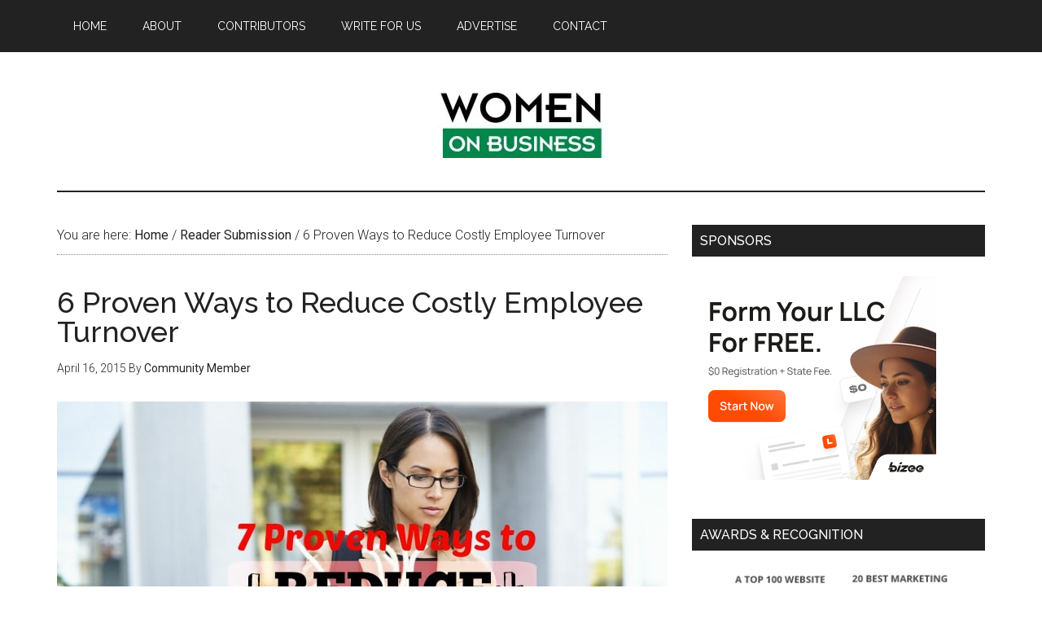

--- FILE ---
content_type: text/html; charset=UTF-8
request_url: https://www.womenonbusiness.com/6-proven-ways-to-reduce-costly-employee-turnover/
body_size: 17326
content:
<!DOCTYPE html>
<html lang="en-US" prefix="og: https://ogp.me/ns#">
<head >
<meta charset="UTF-8" />
<meta name="viewport" content="width=device-width, initial-scale=1" />

<!-- Search Engine Optimization by Rank Math - https://rankmath.com/ -->
<title>6 Proven Ways to Reduce Costly Employee Turnover</title>
<meta name="description" content="Follow these 6 tips to save money by reducing employee turnover."/>
<meta name="robots" content="follow, index, max-snippet:-1, max-video-preview:-1, max-image-preview:large"/>
<link rel="canonical" href="https://www.womenonbusiness.com/6-proven-ways-to-reduce-costly-employee-turnover/" />
<meta property="og:locale" content="en_US" />
<meta property="og:type" content="article" />
<meta property="og:title" content="6 Proven Ways to Reduce Costly Employee Turnover" />
<meta property="og:description" content="Follow these 6 tips to save money by reducing employee turnover." />
<meta property="og:url" content="https://www.womenonbusiness.com/6-proven-ways-to-reduce-costly-employee-turnover/" />
<meta property="og:site_name" content="Women On Business" />
<meta property="article:publisher" content="http://www.facebook.com/womenonbusiness" />
<meta property="article:tag" content="employee retention" />
<meta property="article:tag" content="employee turnover" />
<meta property="article:tag" content="hiring" />
<meta property="article:tag" content="recruiting" />
<meta property="article:section" content="Reader Submission" />
<meta property="og:image" content="https://www.womenonbusiness.com/wp-content/uploads/2015/04/woman-box-fired-leaving-office-layoff-quit-pm.jpg" />
<meta property="og:image:secure_url" content="https://www.womenonbusiness.com/wp-content/uploads/2015/04/woman-box-fired-leaving-office-layoff-quit-pm.jpg" />
<meta property="og:image:width" content="750" />
<meta property="og:image:height" content="500" />
<meta property="og:image:alt" content="woman box fired leaving office layoff quit" />
<meta property="og:image:type" content="image/jpeg" />
<meta property="article:published_time" content="2015-04-16T10:49:23-04:00" />
<meta name="twitter:card" content="summary_large_image" />
<meta name="twitter:title" content="6 Proven Ways to Reduce Costly Employee Turnover" />
<meta name="twitter:description" content="Follow these 6 tips to save money by reducing employee turnover." />
<meta name="twitter:site" content="@womenonbusiness" />
<meta name="twitter:creator" content="@womenonbusiness" />
<meta name="twitter:image" content="https://www.womenonbusiness.com/wp-content/uploads/2015/04/woman-box-fired-leaving-office-layoff-quit-pm.jpg" />
<meta name="twitter:label1" content="Written by" />
<meta name="twitter:data1" content="Community Member" />
<meta name="twitter:label2" content="Time to read" />
<meta name="twitter:data2" content="5 minutes" />
<script type="application/ld+json" class="rank-math-schema">{"@context":"https://schema.org","@graph":[{"@type":["NewsMediaOrganization","Organization"],"@id":"https://www.womenonbusiness.com/#organization","name":"WomenOnBusiness.com","url":"https://www.womenonbusiness.com","sameAs":["http://www.facebook.com/womenonbusiness","https://twitter.com/womenonbusiness","http://www.pinterest.com/womenonbusiness/","http://www.youtube.com/womenonbusiness","https://www.instagram.com/womenonbusiness/"]},{"@type":"WebSite","@id":"https://www.womenonbusiness.com/#website","url":"https://www.womenonbusiness.com","name":"Women On Business","alternateName":"WomenOnBusiness.com","publisher":{"@id":"https://www.womenonbusiness.com/#organization"},"inLanguage":"en-US"},{"@type":"ImageObject","@id":"https://www.womenonbusiness.com/wp-content/uploads/2015/04/woman-box-fired-leaving-office-layoff-quit-pm.jpg","url":"https://www.womenonbusiness.com/wp-content/uploads/2015/04/woman-box-fired-leaving-office-layoff-quit-pm.jpg","width":"750","height":"500","caption":"woman box fired leaving office layoff quit","inLanguage":"en-US"},{"@type":"WebPage","@id":"https://www.womenonbusiness.com/6-proven-ways-to-reduce-costly-employee-turnover/#webpage","url":"https://www.womenonbusiness.com/6-proven-ways-to-reduce-costly-employee-turnover/","name":"6 Proven Ways to Reduce Costly Employee Turnover","datePublished":"2015-04-16T10:49:23-04:00","dateModified":"2015-04-16T10:49:23-04:00","isPartOf":{"@id":"https://www.womenonbusiness.com/#website"},"primaryImageOfPage":{"@id":"https://www.womenonbusiness.com/wp-content/uploads/2015/04/woman-box-fired-leaving-office-layoff-quit-pm.jpg"},"inLanguage":"en-US"},{"@type":"Person","@id":"https://www.womenonbusiness.com/author/guest/","name":"Community Member","url":"https://www.womenonbusiness.com/author/guest/","image":{"@type":"ImageObject","@id":"https://secure.gravatar.com/avatar/8adc894981f003d23e30bb9332f2b22c2169117e08eb5c60d40e8f435732f04a?s=96&amp;d=blank&amp;r=g","url":"https://secure.gravatar.com/avatar/8adc894981f003d23e30bb9332f2b22c2169117e08eb5c60d40e8f435732f04a?s=96&amp;d=blank&amp;r=g","caption":"Community Member","inLanguage":"en-US"},"worksFor":{"@id":"https://www.womenonbusiness.com/#organization"}},{"@type":"BlogPosting","headline":"6 Proven Ways to Reduce Costly Employee Turnover","keywords":"employee turnover","datePublished":"2015-04-16T10:49:23-04:00","dateModified":"2015-04-16T10:49:23-04:00","author":{"@id":"https://www.womenonbusiness.com/author/guest/","name":"Community Member"},"publisher":{"@id":"https://www.womenonbusiness.com/#organization"},"description":"Follow these 6 tips to save money by reducing employee turnover.","name":"6 Proven Ways to Reduce Costly Employee Turnover","@id":"https://www.womenonbusiness.com/6-proven-ways-to-reduce-costly-employee-turnover/#richSnippet","isPartOf":{"@id":"https://www.womenonbusiness.com/6-proven-ways-to-reduce-costly-employee-turnover/#webpage"},"image":{"@id":"https://www.womenonbusiness.com/wp-content/uploads/2015/04/woman-box-fired-leaving-office-layoff-quit-pm.jpg"},"inLanguage":"en-US","mainEntityOfPage":{"@id":"https://www.womenonbusiness.com/6-proven-ways-to-reduce-costly-employee-turnover/#webpage"}}]}</script>
<!-- /Rank Math WordPress SEO plugin -->

<link rel='dns-prefetch' href='//www.googletagmanager.com' />
<link rel='dns-prefetch' href='//fonts.googleapis.com' />
<link rel="alternate" type="application/rss+xml" title="Women on Business &raquo; Feed" href="http://feeds.feedblitz.com/WomenonBusiness" />
<link rel="alternate" type="application/rss+xml" title="Women on Business &raquo; Comments Feed" href="https://www.womenonbusiness.com/comments/feed/" />
<link rel="alternate" title="oEmbed (JSON)" type="application/json+oembed" href="https://www.womenonbusiness.com/wp-json/oembed/1.0/embed?url=https%3A%2F%2Fwww.womenonbusiness.com%2F6-proven-ways-to-reduce-costly-employee-turnover%2F" />
<link rel="alternate" title="oEmbed (XML)" type="text/xml+oembed" href="https://www.womenonbusiness.com/wp-json/oembed/1.0/embed?url=https%3A%2F%2Fwww.womenonbusiness.com%2F6-proven-ways-to-reduce-costly-employee-turnover%2F&#038;format=xml" />
<style id='wp-img-auto-sizes-contain-inline-css' type='text/css'>
img:is([sizes=auto i],[sizes^="auto," i]){contain-intrinsic-size:3000px 1500px}
/*# sourceURL=wp-img-auto-sizes-contain-inline-css */
</style>
<link rel='stylesheet' id='magazine-pro-theme-css' href='https://www.womenonbusiness.com/wp-content/themes/magazine-pro/style.css?ver=3.1' type='text/css' media='all' />
<style id='wp-emoji-styles-inline-css' type='text/css'>

	img.wp-smiley, img.emoji {
		display: inline !important;
		border: none !important;
		box-shadow: none !important;
		height: 1em !important;
		width: 1em !important;
		margin: 0 0.07em !important;
		vertical-align: -0.1em !important;
		background: none !important;
		padding: 0 !important;
	}
/*# sourceURL=wp-emoji-styles-inline-css */
</style>
<style id='wp-block-library-inline-css' type='text/css'>
:root{--wp-block-synced-color:#7a00df;--wp-block-synced-color--rgb:122,0,223;--wp-bound-block-color:var(--wp-block-synced-color);--wp-editor-canvas-background:#ddd;--wp-admin-theme-color:#007cba;--wp-admin-theme-color--rgb:0,124,186;--wp-admin-theme-color-darker-10:#006ba1;--wp-admin-theme-color-darker-10--rgb:0,107,160.5;--wp-admin-theme-color-darker-20:#005a87;--wp-admin-theme-color-darker-20--rgb:0,90,135;--wp-admin-border-width-focus:2px}@media (min-resolution:192dpi){:root{--wp-admin-border-width-focus:1.5px}}.wp-element-button{cursor:pointer}:root .has-very-light-gray-background-color{background-color:#eee}:root .has-very-dark-gray-background-color{background-color:#313131}:root .has-very-light-gray-color{color:#eee}:root .has-very-dark-gray-color{color:#313131}:root .has-vivid-green-cyan-to-vivid-cyan-blue-gradient-background{background:linear-gradient(135deg,#00d084,#0693e3)}:root .has-purple-crush-gradient-background{background:linear-gradient(135deg,#34e2e4,#4721fb 50%,#ab1dfe)}:root .has-hazy-dawn-gradient-background{background:linear-gradient(135deg,#faaca8,#dad0ec)}:root .has-subdued-olive-gradient-background{background:linear-gradient(135deg,#fafae1,#67a671)}:root .has-atomic-cream-gradient-background{background:linear-gradient(135deg,#fdd79a,#004a59)}:root .has-nightshade-gradient-background{background:linear-gradient(135deg,#330968,#31cdcf)}:root .has-midnight-gradient-background{background:linear-gradient(135deg,#020381,#2874fc)}:root{--wp--preset--font-size--normal:16px;--wp--preset--font-size--huge:42px}.has-regular-font-size{font-size:1em}.has-larger-font-size{font-size:2.625em}.has-normal-font-size{font-size:var(--wp--preset--font-size--normal)}.has-huge-font-size{font-size:var(--wp--preset--font-size--huge)}.has-text-align-center{text-align:center}.has-text-align-left{text-align:left}.has-text-align-right{text-align:right}.has-fit-text{white-space:nowrap!important}#end-resizable-editor-section{display:none}.aligncenter{clear:both}.items-justified-left{justify-content:flex-start}.items-justified-center{justify-content:center}.items-justified-right{justify-content:flex-end}.items-justified-space-between{justify-content:space-between}.screen-reader-text{border:0;clip-path:inset(50%);height:1px;margin:-1px;overflow:hidden;padding:0;position:absolute;width:1px;word-wrap:normal!important}.screen-reader-text:focus{background-color:#ddd;clip-path:none;color:#444;display:block;font-size:1em;height:auto;left:5px;line-height:normal;padding:15px 23px 14px;text-decoration:none;top:5px;width:auto;z-index:100000}html :where(.has-border-color){border-style:solid}html :where([style*=border-top-color]){border-top-style:solid}html :where([style*=border-right-color]){border-right-style:solid}html :where([style*=border-bottom-color]){border-bottom-style:solid}html :where([style*=border-left-color]){border-left-style:solid}html :where([style*=border-width]){border-style:solid}html :where([style*=border-top-width]){border-top-style:solid}html :where([style*=border-right-width]){border-right-style:solid}html :where([style*=border-bottom-width]){border-bottom-style:solid}html :where([style*=border-left-width]){border-left-style:solid}html :where(img[class*=wp-image-]){height:auto;max-width:100%}:where(figure){margin:0 0 1em}html :where(.is-position-sticky){--wp-admin--admin-bar--position-offset:var(--wp-admin--admin-bar--height,0px)}@media screen and (max-width:600px){html :where(.is-position-sticky){--wp-admin--admin-bar--position-offset:0px}}

/*# sourceURL=wp-block-library-inline-css */
</style><style id='global-styles-inline-css' type='text/css'>
:root{--wp--preset--aspect-ratio--square: 1;--wp--preset--aspect-ratio--4-3: 4/3;--wp--preset--aspect-ratio--3-4: 3/4;--wp--preset--aspect-ratio--3-2: 3/2;--wp--preset--aspect-ratio--2-3: 2/3;--wp--preset--aspect-ratio--16-9: 16/9;--wp--preset--aspect-ratio--9-16: 9/16;--wp--preset--color--black: #000000;--wp--preset--color--cyan-bluish-gray: #abb8c3;--wp--preset--color--white: #ffffff;--wp--preset--color--pale-pink: #f78da7;--wp--preset--color--vivid-red: #cf2e2e;--wp--preset--color--luminous-vivid-orange: #ff6900;--wp--preset--color--luminous-vivid-amber: #fcb900;--wp--preset--color--light-green-cyan: #7bdcb5;--wp--preset--color--vivid-green-cyan: #00d084;--wp--preset--color--pale-cyan-blue: #8ed1fc;--wp--preset--color--vivid-cyan-blue: #0693e3;--wp--preset--color--vivid-purple: #9b51e0;--wp--preset--gradient--vivid-cyan-blue-to-vivid-purple: linear-gradient(135deg,rgb(6,147,227) 0%,rgb(155,81,224) 100%);--wp--preset--gradient--light-green-cyan-to-vivid-green-cyan: linear-gradient(135deg,rgb(122,220,180) 0%,rgb(0,208,130) 100%);--wp--preset--gradient--luminous-vivid-amber-to-luminous-vivid-orange: linear-gradient(135deg,rgb(252,185,0) 0%,rgb(255,105,0) 100%);--wp--preset--gradient--luminous-vivid-orange-to-vivid-red: linear-gradient(135deg,rgb(255,105,0) 0%,rgb(207,46,46) 100%);--wp--preset--gradient--very-light-gray-to-cyan-bluish-gray: linear-gradient(135deg,rgb(238,238,238) 0%,rgb(169,184,195) 100%);--wp--preset--gradient--cool-to-warm-spectrum: linear-gradient(135deg,rgb(74,234,220) 0%,rgb(151,120,209) 20%,rgb(207,42,186) 40%,rgb(238,44,130) 60%,rgb(251,105,98) 80%,rgb(254,248,76) 100%);--wp--preset--gradient--blush-light-purple: linear-gradient(135deg,rgb(255,206,236) 0%,rgb(152,150,240) 100%);--wp--preset--gradient--blush-bordeaux: linear-gradient(135deg,rgb(254,205,165) 0%,rgb(254,45,45) 50%,rgb(107,0,62) 100%);--wp--preset--gradient--luminous-dusk: linear-gradient(135deg,rgb(255,203,112) 0%,rgb(199,81,192) 50%,rgb(65,88,208) 100%);--wp--preset--gradient--pale-ocean: linear-gradient(135deg,rgb(255,245,203) 0%,rgb(182,227,212) 50%,rgb(51,167,181) 100%);--wp--preset--gradient--electric-grass: linear-gradient(135deg,rgb(202,248,128) 0%,rgb(113,206,126) 100%);--wp--preset--gradient--midnight: linear-gradient(135deg,rgb(2,3,129) 0%,rgb(40,116,252) 100%);--wp--preset--font-size--small: 13px;--wp--preset--font-size--medium: 20px;--wp--preset--font-size--large: 36px;--wp--preset--font-size--x-large: 42px;--wp--preset--spacing--20: 0.44rem;--wp--preset--spacing--30: 0.67rem;--wp--preset--spacing--40: 1rem;--wp--preset--spacing--50: 1.5rem;--wp--preset--spacing--60: 2.25rem;--wp--preset--spacing--70: 3.38rem;--wp--preset--spacing--80: 5.06rem;--wp--preset--shadow--natural: 6px 6px 9px rgba(0, 0, 0, 0.2);--wp--preset--shadow--deep: 12px 12px 50px rgba(0, 0, 0, 0.4);--wp--preset--shadow--sharp: 6px 6px 0px rgba(0, 0, 0, 0.2);--wp--preset--shadow--outlined: 6px 6px 0px -3px rgb(255, 255, 255), 6px 6px rgb(0, 0, 0);--wp--preset--shadow--crisp: 6px 6px 0px rgb(0, 0, 0);}:where(.is-layout-flex){gap: 0.5em;}:where(.is-layout-grid){gap: 0.5em;}body .is-layout-flex{display: flex;}.is-layout-flex{flex-wrap: wrap;align-items: center;}.is-layout-flex > :is(*, div){margin: 0;}body .is-layout-grid{display: grid;}.is-layout-grid > :is(*, div){margin: 0;}:where(.wp-block-columns.is-layout-flex){gap: 2em;}:where(.wp-block-columns.is-layout-grid){gap: 2em;}:where(.wp-block-post-template.is-layout-flex){gap: 1.25em;}:where(.wp-block-post-template.is-layout-grid){gap: 1.25em;}.has-black-color{color: var(--wp--preset--color--black) !important;}.has-cyan-bluish-gray-color{color: var(--wp--preset--color--cyan-bluish-gray) !important;}.has-white-color{color: var(--wp--preset--color--white) !important;}.has-pale-pink-color{color: var(--wp--preset--color--pale-pink) !important;}.has-vivid-red-color{color: var(--wp--preset--color--vivid-red) !important;}.has-luminous-vivid-orange-color{color: var(--wp--preset--color--luminous-vivid-orange) !important;}.has-luminous-vivid-amber-color{color: var(--wp--preset--color--luminous-vivid-amber) !important;}.has-light-green-cyan-color{color: var(--wp--preset--color--light-green-cyan) !important;}.has-vivid-green-cyan-color{color: var(--wp--preset--color--vivid-green-cyan) !important;}.has-pale-cyan-blue-color{color: var(--wp--preset--color--pale-cyan-blue) !important;}.has-vivid-cyan-blue-color{color: var(--wp--preset--color--vivid-cyan-blue) !important;}.has-vivid-purple-color{color: var(--wp--preset--color--vivid-purple) !important;}.has-black-background-color{background-color: var(--wp--preset--color--black) !important;}.has-cyan-bluish-gray-background-color{background-color: var(--wp--preset--color--cyan-bluish-gray) !important;}.has-white-background-color{background-color: var(--wp--preset--color--white) !important;}.has-pale-pink-background-color{background-color: var(--wp--preset--color--pale-pink) !important;}.has-vivid-red-background-color{background-color: var(--wp--preset--color--vivid-red) !important;}.has-luminous-vivid-orange-background-color{background-color: var(--wp--preset--color--luminous-vivid-orange) !important;}.has-luminous-vivid-amber-background-color{background-color: var(--wp--preset--color--luminous-vivid-amber) !important;}.has-light-green-cyan-background-color{background-color: var(--wp--preset--color--light-green-cyan) !important;}.has-vivid-green-cyan-background-color{background-color: var(--wp--preset--color--vivid-green-cyan) !important;}.has-pale-cyan-blue-background-color{background-color: var(--wp--preset--color--pale-cyan-blue) !important;}.has-vivid-cyan-blue-background-color{background-color: var(--wp--preset--color--vivid-cyan-blue) !important;}.has-vivid-purple-background-color{background-color: var(--wp--preset--color--vivid-purple) !important;}.has-black-border-color{border-color: var(--wp--preset--color--black) !important;}.has-cyan-bluish-gray-border-color{border-color: var(--wp--preset--color--cyan-bluish-gray) !important;}.has-white-border-color{border-color: var(--wp--preset--color--white) !important;}.has-pale-pink-border-color{border-color: var(--wp--preset--color--pale-pink) !important;}.has-vivid-red-border-color{border-color: var(--wp--preset--color--vivid-red) !important;}.has-luminous-vivid-orange-border-color{border-color: var(--wp--preset--color--luminous-vivid-orange) !important;}.has-luminous-vivid-amber-border-color{border-color: var(--wp--preset--color--luminous-vivid-amber) !important;}.has-light-green-cyan-border-color{border-color: var(--wp--preset--color--light-green-cyan) !important;}.has-vivid-green-cyan-border-color{border-color: var(--wp--preset--color--vivid-green-cyan) !important;}.has-pale-cyan-blue-border-color{border-color: var(--wp--preset--color--pale-cyan-blue) !important;}.has-vivid-cyan-blue-border-color{border-color: var(--wp--preset--color--vivid-cyan-blue) !important;}.has-vivid-purple-border-color{border-color: var(--wp--preset--color--vivid-purple) !important;}.has-vivid-cyan-blue-to-vivid-purple-gradient-background{background: var(--wp--preset--gradient--vivid-cyan-blue-to-vivid-purple) !important;}.has-light-green-cyan-to-vivid-green-cyan-gradient-background{background: var(--wp--preset--gradient--light-green-cyan-to-vivid-green-cyan) !important;}.has-luminous-vivid-amber-to-luminous-vivid-orange-gradient-background{background: var(--wp--preset--gradient--luminous-vivid-amber-to-luminous-vivid-orange) !important;}.has-luminous-vivid-orange-to-vivid-red-gradient-background{background: var(--wp--preset--gradient--luminous-vivid-orange-to-vivid-red) !important;}.has-very-light-gray-to-cyan-bluish-gray-gradient-background{background: var(--wp--preset--gradient--very-light-gray-to-cyan-bluish-gray) !important;}.has-cool-to-warm-spectrum-gradient-background{background: var(--wp--preset--gradient--cool-to-warm-spectrum) !important;}.has-blush-light-purple-gradient-background{background: var(--wp--preset--gradient--blush-light-purple) !important;}.has-blush-bordeaux-gradient-background{background: var(--wp--preset--gradient--blush-bordeaux) !important;}.has-luminous-dusk-gradient-background{background: var(--wp--preset--gradient--luminous-dusk) !important;}.has-pale-ocean-gradient-background{background: var(--wp--preset--gradient--pale-ocean) !important;}.has-electric-grass-gradient-background{background: var(--wp--preset--gradient--electric-grass) !important;}.has-midnight-gradient-background{background: var(--wp--preset--gradient--midnight) !important;}.has-small-font-size{font-size: var(--wp--preset--font-size--small) !important;}.has-medium-font-size{font-size: var(--wp--preset--font-size--medium) !important;}.has-large-font-size{font-size: var(--wp--preset--font-size--large) !important;}.has-x-large-font-size{font-size: var(--wp--preset--font-size--x-large) !important;}
/*# sourceURL=global-styles-inline-css */
</style>

<style id='classic-theme-styles-inline-css' type='text/css'>
/*! This file is auto-generated */
.wp-block-button__link{color:#fff;background-color:#32373c;border-radius:9999px;box-shadow:none;text-decoration:none;padding:calc(.667em + 2px) calc(1.333em + 2px);font-size:1.125em}.wp-block-file__button{background:#32373c;color:#fff;text-decoration:none}
/*# sourceURL=/wp-includes/css/classic-themes.min.css */
</style>
<link rel='stylesheet' id='mailerlite_forms.css-css' href='https://www.womenonbusiness.com/wp-content/plugins/official-mailerlite-sign-up-forms/assets/css/mailerlite_forms.css?ver=1.7.18' type='text/css' media='all' />
<link rel='stylesheet' id='dashicons-css' href='https://www.womenonbusiness.com/wp-includes/css/dashicons.min.css?ver=6.9' type='text/css' media='all' />
<link rel='stylesheet' id='google-fonts-css' href='//fonts.googleapis.com/css?family=Roboto%3A300%2C400%7CRaleway%3A400%2C500%2C900&#038;ver=3.1' type='text/css' media='all' />
<link rel='stylesheet' id='simple-social-icons-font-css' href='https://www.womenonbusiness.com/wp-content/plugins/simple-social-icons/css/style.css?ver=4.0.0' type='text/css' media='all' />
<link rel='stylesheet' id='wp-author-bio-css' href='https://www.womenonbusiness.com/wp-content/plugins/wp-about-author/wp-about-author.css?ver=1.6' type='text/css' media='all' />
<script type="text/javascript" src="https://www.womenonbusiness.com/wp-includes/js/jquery/jquery.min.js?ver=3.7.1" id="jquery-core-js"></script>
<script type="text/javascript" src="https://www.womenonbusiness.com/wp-includes/js/jquery/jquery-migrate.min.js?ver=3.4.1" id="jquery-migrate-js"></script>
<script type="text/javascript" src="https://www.womenonbusiness.com/wp-content/themes/magazine-pro/js/entry-date.js?ver=1.0.0" id="magazine-entry-date-js"></script>
<script type="text/javascript" src="https://www.womenonbusiness.com/wp-content/themes/magazine-pro/js/responsive-menu.js?ver=1.0.0" id="magazine-responsive-menu-js"></script>

<!-- Google tag (gtag.js) snippet added by Site Kit -->
<!-- Google Analytics snippet added by Site Kit -->
<script type="text/javascript" src="https://www.googletagmanager.com/gtag/js?id=G-ZE7JJ4NZVD" id="google_gtagjs-js" async></script>
<script type="text/javascript" id="google_gtagjs-js-after">
/* <![CDATA[ */
window.dataLayer = window.dataLayer || [];function gtag(){dataLayer.push(arguments);}
gtag("set","linker",{"domains":["www.womenonbusiness.com"]});
gtag("js", new Date());
gtag("set", "developer_id.dZTNiMT", true);
gtag("config", "G-ZE7JJ4NZVD");
//# sourceURL=google_gtagjs-js-after
/* ]]> */
</script>
<link rel="https://api.w.org/" href="https://www.womenonbusiness.com/wp-json/" /><link rel="alternate" title="JSON" type="application/json" href="https://www.womenonbusiness.com/wp-json/wp/v2/posts/53845" /><link rel="EditURI" type="application/rsd+xml" title="RSD" href="https://www.womenonbusiness.com/xmlrpc.php?rsd" />
<link rel='shortlink' href='https://www.womenonbusiness.com/?p=53845' />
<meta name="generator" content="Site Kit by Google 1.170.0" />        <!-- MailerLite Universal -->
        <script>
            (function(w,d,e,u,f,l,n){w[f]=w[f]||function(){(w[f].q=w[f].q||[])
                .push(arguments);},l=d.createElement(e),l.async=1,l.src=u,
                n=d.getElementsByTagName(e)[0],n.parentNode.insertBefore(l,n);})
            (window,document,'script','https://assets.mailerlite.com/js/universal.js','ml');
            ml('account', '1353534');
            ml('enablePopups', true);
        </script>
        <!-- End MailerLite Universal -->
        <style>:root { --wp-about-author-accent: #009543; }</style><script>
  (function(i,s,o,g,r,a,m){i['GoogleAnalyticsObject']=r;i[r]=i[r]||function(){
  (i[r].q=i[r].q||[]).push(arguments)},i[r].l=1*new Date();a=s.createElement(o),
  m=s.getElementsByTagName(o)[0];a.async=1;a.src=g;m.parentNode.insertBefore(a,m)
  })(window,document,'script','//www.google-analytics.com/analytics.js','ga');

  ga('create', 'UA-1745783-7', 'auto');
  ga('send', 'pageview');

</script>

<meta name="google-site-verification" content="0b7VpQqz-F8E82qqZTmM8L7yDwdWamG-Mr8TT9c_N7M" />

<meta name="verification" content="16dd21c892d22ca67a8a40b76e2b83c5" />

<meta name="verification" content="d318ecf7545858bb534aa11a6e262f93" /><style type="text/css">.site-title a { background: url(https://www.womenonbusiness.com/wp-content/uploads/2014/09/logohires2color-90pxHx380pxW.jpg) no-repeat !important; }</style>

<!-- Google AdSense meta tags added by Site Kit -->
<meta name="google-adsense-platform-account" content="ca-host-pub-2644536267352236">
<meta name="google-adsense-platform-domain" content="sitekit.withgoogle.com">
<!-- End Google AdSense meta tags added by Site Kit -->
<style type="text/css">
.avatar {vertical-align:middle; margin-right:5px;}
.credit {font-size: 50%;}
</style>
		<link rel="icon" href="https://www.womenonbusiness.com/wp-content/uploads/2017/02/cropped-womenonbusiness_Favicon32px-32x32.png" sizes="32x32" />
<link rel="icon" href="https://www.womenonbusiness.com/wp-content/uploads/2017/02/cropped-womenonbusiness_Favicon32px-192x192.png" sizes="192x192" />
<link rel="apple-touch-icon" href="https://www.womenonbusiness.com/wp-content/uploads/2017/02/cropped-womenonbusiness_Favicon32px-180x180.png" />
<meta name="msapplication-TileImage" content="https://www.womenonbusiness.com/wp-content/uploads/2017/02/cropped-womenonbusiness_Favicon32px-270x270.png" />
</head>
<body class="wp-singular post-template-default single single-post postid-53845 single-format-standard wp-theme-genesis wp-child-theme-magazine-pro custom-header header-image header-full-width content-sidebar genesis-breadcrumbs-visible genesis-footer-widgets-visible magazine-pro-green primary-nav" itemscope itemtype="https://schema.org/WebPage"><div class="site-container"><nav class="nav-primary" aria-label="Main" itemscope itemtype="https://schema.org/SiteNavigationElement"><div class="wrap"><ul id="menu-primary-nav" class="menu genesis-nav-menu menu-primary"><li id="menu-item-53141" class="menu-item menu-item-type-custom menu-item-object-custom menu-item-home menu-item-53141"><a href="http://www.womenonbusiness.com/" itemprop="url"><span itemprop="name">Home</span></a></li>
<li id="menu-item-53142" class="menu-item menu-item-type-post_type menu-item-object-page menu-item-53142"><a href="https://www.womenonbusiness.com/about/" itemprop="url"><span itemprop="name">About</span></a></li>
<li id="menu-item-53143" class="menu-item menu-item-type-post_type menu-item-object-page menu-item-53143"><a href="https://www.womenonbusiness.com/about/contributing-writers/" itemprop="url"><span itemprop="name">Contributors</span></a></li>
<li id="menu-item-53187" class="menu-item menu-item-type-post_type menu-item-object-page menu-item-53187"><a href="https://www.womenonbusiness.com/write-for-women-on-business/" itemprop="url"><span itemprop="name">Write for Us</span></a></li>
<li id="menu-item-53145" class="menu-item menu-item-type-post_type menu-item-object-page menu-item-53145"><a href="https://www.womenonbusiness.com/contact/advertise/" itemprop="url"><span itemprop="name">Advertise</span></a></li>
<li id="menu-item-53144" class="menu-item menu-item-type-post_type menu-item-object-page menu-item-53144"><a href="https://www.womenonbusiness.com/contact/" itemprop="url"><span itemprop="name">Contact</span></a></li>
</ul></div></nav><header class="site-header" itemscope itemtype="https://schema.org/WPHeader"><div class="wrap"><div class="title-area"><p class="site-title" itemprop="headline"><a href="https://www.womenonbusiness.com/">Women on Business</a></p><p class="site-description" itemprop="description">Business Women Expertise, Tips, Advice and More to Build Winning Careers and Brands</p></div></div></header><div class="site-inner"><div class="content-sidebar-wrap"><main class="content"><div class="breadcrumb" itemscope itemtype="https://schema.org/BreadcrumbList">You are here: <span class="breadcrumb-link-wrap" itemprop="itemListElement" itemscope itemtype="https://schema.org/ListItem"><a class="breadcrumb-link" href="https://www.womenonbusiness.com/" itemprop="item"><span class="breadcrumb-link-text-wrap" itemprop="name">Home</span></a><meta itemprop="position" content="1"></span> <span aria-label="breadcrumb separator">/</span> <span class="breadcrumb-link-wrap" itemprop="itemListElement" itemscope itemtype="https://schema.org/ListItem"><a class="breadcrumb-link" href="https://www.womenonbusiness.com/reader-submission/" itemprop="item"><span class="breadcrumb-link-text-wrap" itemprop="name">Reader Submission</span></a><meta itemprop="position" content="2"></span> <span aria-label="breadcrumb separator">/</span> 6 Proven Ways to Reduce Costly Employee Turnover</div><article class="post-53845 post type-post status-publish format-standard has-post-thumbnail category-reader-submission tag-employee-retention tag-employee-turnover tag-hiring tag-recruiting entry" aria-label="6 Proven Ways to Reduce Costly Employee Turnover" itemscope itemtype="https://schema.org/CreativeWork"><header class="entry-header"><h1 class="entry-title" itemprop="headline">6 Proven Ways to Reduce Costly Employee Turnover</h1>
<p class="entry-meta"><time class="entry-time" itemprop="datePublished" datetime="2015-04-16T10:49:23-04:00">April 16, 2015</time> By <span class="entry-author" itemprop="author" itemscope itemtype="https://schema.org/Person"><a href="https://www.womenonbusiness.com/author/guest/" class="entry-author-link" rel="author" itemprop="url"><span class="entry-author-name" itemprop="name">Community Member</span></a></span>  </p></header><div class="entry-content" itemprop="text"><p><img decoding="async" class="alignnone size-full wp-image-53867" src="https://www.womenonbusiness.com/wp-content/uploads/2015/04/woman-box-fired-leaving-office-layoff-quit-pm.jpg" alt="woman box fired leaving office layoff quit" width="750" height="500" srcset="https://www.womenonbusiness.com/wp-content/uploads/2015/04/woman-box-fired-leaving-office-layoff-quit-pm.jpg 750w, https://www.womenonbusiness.com/wp-content/uploads/2015/04/woman-box-fired-leaving-office-layoff-quit-pm-300x200.jpg 300w" sizes="(max-width: 750px) 100vw, 750px" /></p>
<p>Brands targeting the teen market have a business model to produce and price goods inexpensively, anticipating the mentality of “disposability” that exists within their target audience. Sadly, many businesses work from that same mentality in their approach in hiring employees. And, unlike a pair of shorts from Forever 21, replacing employees is very costly.</p>
<p>Billions of dollars are spent every year in the recruitment and replacement of employees. Individually, it costs between $4,000 and $14,000 to replace an hourly employee, and upwards of $40,000 to replace a manager. Tangible and intangible costs include the failed employee’s salary and benefits; advertising, recruiting and interviewing expenses; wasted management time dealing with the failing employee; cost of time required for other employees to handle failed employee’s mistakes; and more.</p>
<p>[Tweet &#8220;It costs up to $14k to replace an employee &amp; $40k to replace a manager&#8221;]</p>
<p>While some leaders have an employee turnover mentality, thinking that’s just the way business goes, others realize that human capital is the ROI that keeps increasing over time, if hiring is done right to begin with.</p>
<p>Here are the ways to reduce employee turnover by doing it right:</p>
<h2>1. Clearly identify the role.</h2>
<p>Before you simply “get a butt in a seat,” take the time to clearly identify the role. Has it changed since you last wrote the job description? Get the right people in the room and together identify the 3-5 key accountabilities of the job. What must this position do to help progress in your organization? This is a critical step that will only take about an hour to execute.</p>
<h2>2. Determine what superior performance looks like.</h2>
<p>Using only the key accountabilities you’ve established, and not your personal bias about how the previous candidate did the job, ask the group you’ve assembled the following questions:</p>
<p><strong>What kind of internal motivation would generate excellence in the job?</strong></p>
<ul>
<li>Is it a job for life-long learners?</li>
<li>For revenue generators?</li>
<li>For big hearts?</li>
</ul>
<p><strong>What core competencies would make the job easy?</strong></p>
<ul>
<li>Does the candidate need to exercise flexibility every day?</li>
<li>Personal accountability?</li>
<li>Resiliency?</li>
</ul>
<p><strong>What behavioral style would excel at the job?</strong></p>
<ul>
<li>A person who is task oriented?</li>
<li>People oriented?</li>
<li>Gets quick results?</li>
<li>Makes thoughtful decisions?</li>
</ul>
<p><strong>What thinking patterns would the candidate need?</strong></p>
<ul>
<li>Intrinsic value of people?</li>
<li>Systems rule?</li>
<li>Pragmatic action?</li>
</ul>
<p>Spend another hour identifying what the perfect candidate would look like if he or she walked through the door.</p>
<h2>3. Train your interviewers.</h2>
<p>Jerry Rollins of Sage once asked a group of successful executives to raise their hands if they had received formal training in interviewing. Only about 20 percent raised their hands. If your hiring managers have a turnover mentality, or are hesitant to ask for help in how to hire, they are going to bring in whomever they like best, not necessarily the person who is the best for the job. Managers will bring in a mini-me or someone they think is most like a past employee who was great at the job.</p>
<p>High-turnover organizations spend significantly more resources to recruit and replace workers than smart organizations, which invest more in employee retention. There will be turnover regardless of what you do, and it will cost you to bring in a consultant to improve your interviewing process. However, you’re going to pay more in the long run when you choose poorly in the first place.</p>
<h2>4. Onboard with excellence.</h2>
<p>Have you ever had a job where, on day one, they toss you in a room to view videos, then sit you at a desk and say, “We want you to hit the ground running”?</p>
<p>Your reaction was probably: “Can you be a little more specific about the race I’m in? And who my teammates are? And exactly where I’m headed?”</p>
<p>Create a clear plan for the entire first month for this brave new person who has joined your team. Carefully review relevant elements such as key accountabilities, the job description, the performance review process, individual expectations, team expectations and the organizational vision. Have a mentoring and/or buddy system in place so the new hire feels welcome and included in the team right away. Carve out time for real conversations periodically on how things are going.</p>
<p>The more you invest in employees’ early success, the stickier they’ll be in engagement and retention with your company.</p>
<h2>5. Develop and measure performance.</h2>
<p>As cliché as it is, the idea of working “on your business rather than in your business” is really valuable advice. I’d take it to the next level and encourage you to support your employees by working with them on their roles rather than in their roles.</p>
<p>Companies that intentionally manage their cultures significantly outperform those that don’t. This means taking the time to check in and have authentic conversations about what’s going well and what’s a frustration for your employees. Provide a variety of ways for them to develop their soft skills, not just their hard skills. When they’re amazing at something, encourage them to mentor others. Review key accountabilities, successes and misses, at least quarterly.</p>
<h2>6. Assess don’t guess.</h2>
<p>Companies use accounting systems for their revenue and CRM systems for their customers, so it makes sense to use a talent management system for your employees. What gets measured gets accomplished. If you can measure what denotes superior performance in the position, you can hire the person who is best aligned with that specific role, in your company and in your culture.</p>
<p>[Tweet &#8220;What gets measured gets accomplished. Assess don&#8217;t guess.&#8221;]</p>
<p>The truth of the matter is, your company is going to pay on the back end for any poor hires on the front end. It doesn’t make sense not to take advantage of the tools that are available to improve your hiring and promoting processes. Formalizing your talent management system and consistently applying its steps will provide real, tangible profit to your bottom line.</p>
<h2>About the Author</h2>
<p>Mindy Bortness is the President and CEO of <a href="http://communicationworksinc.com/" rel="nofollow noopener">Communication Works</a>. She uses proven techniques and assessments to help her clients select, develop and retain top talent. Mindy is also a faculty member for The Complete Leader.</p>
<div class="wp-about-author-container wau-has-bg wp-about-author-container-top wp-about-author-layout-default" style="background-color:#f2f2f1;"><div class="wp-about-author-pic wp-about-author-pic-bg"><img alt='Community Member' src='https://secure.gravatar.com/avatar/8adc894981f003d23e30bb9332f2b22c2169117e08eb5c60d40e8f435732f04a?s=600&#038;d=blank&#038;r=g' srcset='https://secure.gravatar.com/avatar/8adc894981f003d23e30bb9332f2b22c2169117e08eb5c60d40e8f435732f04a?s=1200&#038;d=blank&#038;r=g 2x' class='avatar avatar-600 photo' height='600' width='600' /></div><div class="wp-about-author-text"><h3><a href="https://www.womenonbusiness.com/author/guest/" title="Community Member">Community Member</a></h3><p>Women on Business Community Member</p><p><a href="https://www.womenonbusiness.com/author/guest/" title="More posts by Community Member">More Posts</a> </p></div></div></div><footer class="entry-footer"><p class="entry-meta"><span class="entry-categories">Filed Under: <a href="https://www.womenonbusiness.com/reader-submission/" rel="category tag">Reader Submission</a></span> <span class="entry-tags">Tagged With: <a href="https://www.womenonbusiness.com/tag/employee-retention/" rel="tag">employee retention</a>, <a href="https://www.womenonbusiness.com/tag/employee-turnover/" rel="tag">employee turnover</a>, <a href="https://www.womenonbusiness.com/tag/hiring/" rel="tag">hiring</a>, <a href="https://www.womenonbusiness.com/tag/recruiting/" rel="tag">recruiting</a></span></p><div class="after-entry widget-area"><section id="text-451827269" class="widget widget_text"><div class="widget-wrap">			<div class="textwidget"><script src="//z-na.amazon-adsystem.com/widgets/onejs?MarketPlace=US&adInstanceId=49ab8867-e0cf-4681-8245-67296cd70925&storeId=hubp044-20"></script></div>
		</div></section>
</div></footer></article></main><aside class="sidebar sidebar-primary widget-area" role="complementary" aria-label="Primary Sidebar" itemscope itemtype="https://schema.org/WPSideBar"><section id="custom_html-5" class="widget_text widget widget_custom_html"><div class="widget_text widget-wrap"><h4 class="widget-title widgettitle">Sponsors</h4>
<div class="textwidget custom-html-widget">
<!-- START ADVERTISER: Bizee.com from awin.com -->

<a rel="sponsored" href="https://www.awin1.com/cread.php?s=4409092&v=88819&q=572581&r=2079267">
    <img src="https://www.awin1.com/cshow.php?s=4409092&v=88819&q=572581&r=2079267" border="0">
</a>

<!-- END ADVERTISER: Bizee.com from awin.com -->
</div></div></section>
<section id="text-451827276" class="widget widget_text"><div class="widget-wrap">			<div class="textwidget">                <div class="ml-embedded" data-form="JJ44bl"></div>
            
</div>
		</div></section>
<section id="text-451827253" class="widget widget_text"><div class="widget-wrap"><h4 class="widget-title widgettitle">Awards &#038; Recognition</h4>
			<div class="textwidget"><img style="margin-left: 40px;" src="https://www.womenonbusiness.com/wp-content/uploads/2014/09/wob-awards.png">


</img></a><img style="margin-left: 40px;" src="https://www.womenonbusiness.com/wp-content/uploads/2016/05/Best-Small-Business-Blog-2016-125px.png"></a><img style="margin-left: 20px;" src="http://www.womenonbusiness.com/wp-content/uploads/2017/05/Women-transparent.png" ></div>
		</div></section>
<section id="categories-363675282" class="widget widget_categories"><div class="widget-wrap"><h4 class="widget-title widgettitle">Categories</h4>

			<ul>
					<li class="cat-item cat-item-3565"><a href="https://www.womenonbusiness.com/board-of-directors-2/">Board of Directors</a>
</li>
	<li class="cat-item cat-item-3"><a href="https://www.womenonbusiness.com/books-for-businesswomen/">Books for Businesswomen</a>
</li>
	<li class="cat-item cat-item-99"><a href="https://www.womenonbusiness.com/business-development/">Business Development</a>
</li>
	<li class="cat-item cat-item-2659"><a href="https://www.womenonbusiness.com/business-travel-2/">Business Travel</a>
</li>
	<li class="cat-item cat-item-4"><a href="https://www.womenonbusiness.com/businesswomen-bloggers/">Businesswomen Bloggers</a>
</li>
	<li class="cat-item cat-item-5"><a href="https://www.womenonbusiness.com/businesswomen-interviews/">Businesswomen Interviews</a>
</li>
	<li class="cat-item cat-item-6"><a href="https://www.womenonbusiness.com/businesswomen-profiles/">Businesswomen Profiles</a>
</li>
	<li class="cat-item cat-item-7"><a href="https://www.womenonbusiness.com/career-development/">Career Development</a>
</li>
	<li class="cat-item cat-item-8"><a href="https://www.womenonbusiness.com/communications/">Communications</a>
</li>
	<li class="cat-item cat-item-9"><a href="https://www.womenonbusiness.com/contests/">Contests</a>
</li>
	<li class="cat-item cat-item-3864"><a href="https://www.womenonbusiness.com/corporate-social-responsibility-csr/">Corporate Social Responsibility (CSR)</a>
</li>
	<li class="cat-item cat-item-10"><a href="https://www.womenonbusiness.com/customer-service/">Customer Service</a>
</li>
	<li class="cat-item cat-item-874"><a href="https://www.womenonbusiness.com/decision-making/">Decision-making</a>
</li>
	<li class="cat-item cat-item-497"><a href="https://www.womenonbusiness.com/discounts-offers/">Discounts &amp; Offers</a>
</li>
	<li class="cat-item cat-item-3289"><a href="https://www.womenonbusiness.com/education-2/">Education</a>
</li>
	<li class="cat-item cat-item-11"><a href="https://www.womenonbusiness.com/equality/">Equality</a>
</li>
	<li class="cat-item cat-item-12"><a href="https://www.womenonbusiness.com/ethics/">Ethics</a>
</li>
	<li class="cat-item cat-item-13"><a href="https://www.womenonbusiness.com/female-entrepreneurs/">Female Entrepreneurs</a>
</li>
	<li class="cat-item cat-item-178"><a href="https://www.womenonbusiness.com/female-executives/">Female Executives</a>
</li>
	<li class="cat-item cat-item-14"><a href="https://www.womenonbusiness.com/businesswomen-executives/">Female Executives</a>
</li>
	<li class="cat-item cat-item-15"><a href="https://www.womenonbusiness.com/finance/">Finance</a>
</li>
	<li class="cat-item cat-item-4769"><a href="https://www.womenonbusiness.com/franchising/">Franchising</a>
</li>
	<li class="cat-item cat-item-4795"><a href="https://www.womenonbusiness.com/freelancing-the-gig-economy/">Freelancing &amp; the Gig Economy</a>
</li>
	<li class="cat-item cat-item-914"><a href="https://www.womenonbusiness.com/global-perspectives/">Global Perspectives</a>
</li>
	<li class="cat-item cat-item-4548"><a href="https://www.womenonbusiness.com/health-wellness/">Health &amp; Wellness</a>
</li>
	<li class="cat-item cat-item-17"><a href="https://www.womenonbusiness.com/human-resources-issues/">Human Resources Issues</a>
</li>
	<li class="cat-item cat-item-2340"><a href="https://www.womenonbusiness.com/infographics-2/">Infographics</a>
</li>
	<li class="cat-item cat-item-18"><a href="https://www.womenonbusiness.com/international-business/">International Business</a>
</li>
	<li class="cat-item cat-item-722"><a href="https://www.womenonbusiness.com/job-satisfaction/">Job Satisfaction</a>
</li>
	<li class="cat-item cat-item-19"><a href="https://www.womenonbusiness.com/job-search/">Job Search</a>
</li>
	<li class="cat-item cat-item-20"><a href="https://www.womenonbusiness.com/leadership/">Leadership</a>
</li>
	<li class="cat-item cat-item-1416"><a href="https://www.womenonbusiness.com/legal-and-compliance-issues/">Legal and Compliance Issues</a>
</li>
	<li class="cat-item cat-item-21"><a href="https://www.womenonbusiness.com/management/">Management</a>
</li>
	<li class="cat-item cat-item-22"><a href="https://www.womenonbusiness.com/marketing/">Marketing</a>
</li>
	<li class="cat-item cat-item-23"><a href="https://www.womenonbusiness.com/networking/">Networking</a>
</li>
	<li class="cat-item cat-item-2242"><a href="https://www.womenonbusiness.com/news-and-insights/">News and Insights</a>
</li>
	<li class="cat-item cat-item-2749"><a href="https://www.womenonbusiness.com/non-profit/">Non-profit</a>
</li>
	<li class="cat-item cat-item-24"><a href="https://www.womenonbusiness.com/online-business/">Online Business</a>
</li>
	<li class="cat-item cat-item-4439"><a href="https://www.womenonbusiness.com/operations/">Operations</a>
</li>
	<li class="cat-item cat-item-25"><a href="https://www.womenonbusiness.com/personal-development/">Personal Development</a>
</li>
	<li class="cat-item cat-item-2369"><a href="https://www.womenonbusiness.com/politics-2/">Politics</a>
</li>
	<li class="cat-item cat-item-1351"><a href="https://www.womenonbusiness.com/press-releases/">Press Releases</a>
</li>
	<li class="cat-item cat-item-3495"><a href="https://www.womenonbusiness.com/productivity-2/">Productivity</a>
</li>
	<li class="cat-item cat-item-1886"><a href="https://www.womenonbusiness.com/project-management/">Project Management</a>
</li>
	<li class="cat-item cat-item-284"><a href="https://www.womenonbusiness.com/public-relations/">Public Relations</a>
</li>
	<li class="cat-item cat-item-16"><a href="https://www.womenonbusiness.com/reader-submission/">Reader Submission</a>
</li>
	<li class="cat-item cat-item-26"><a href="https://www.womenonbusiness.com/recognition/">Recognition</a>
</li>
	<li class="cat-item cat-item-27"><a href="https://www.womenonbusiness.com/resources-publications/">Resources &amp; Publications</a>
</li>
	<li class="cat-item cat-item-1111"><a href="https://www.womenonbusiness.com/retirement-and-savings/">Retirement and Savings</a>
</li>
	<li class="cat-item cat-item-1321"><a href="https://www.womenonbusiness.com/reviews/">Reviews</a>
</li>
	<li class="cat-item cat-item-28"><a href="https://www.womenonbusiness.com/sales/">Sales</a>
</li>
	<li class="cat-item cat-item-2816"><a href="https://www.womenonbusiness.com/slideshow/">Slideshow</a>
</li>
	<li class="cat-item cat-item-2861"><a href="https://www.womenonbusiness.com/small-business-2/">Small Business</a>
</li>
	<li class="cat-item cat-item-2010"><a href="https://www.womenonbusiness.com/social-media-2/">Social Media</a>
</li>
	<li class="cat-item cat-item-4033"><a href="https://www.womenonbusiness.com/startups-2/">Startups</a>
</li>
	<li class="cat-item cat-item-29"><a href="https://www.womenonbusiness.com/women-in-business-statistics-facts/">Statistics, Facts &amp; Research</a>
</li>
	<li class="cat-item cat-item-30"><a href="https://www.womenonbusiness.com/strategy/">Strategy</a>
</li>
	<li class="cat-item cat-item-658"><a href="https://www.womenonbusiness.com/success-stories/">Success Stories</a>
</li>
	<li class="cat-item cat-item-4880"><a href="https://www.womenonbusiness.com/team-building/">Team-Building</a>
</li>
	<li class="cat-item cat-item-31"><a href="https://www.womenonbusiness.com/technology/">Technology</a>
</li>
	<li class="cat-item cat-item-1"><a href="https://www.womenonbusiness.com/uncategorized/">Uncategorized</a>
</li>
	<li class="cat-item cat-item-1514"><a href="https://www.womenonbusiness.com/videos/">Videos</a>
</li>
	<li class="cat-item cat-item-32"><a href="https://www.womenonbusiness.com/women-business-owners/">Women Business Owners</a>
</li>
	<li class="cat-item cat-item-33"><a href="https://www.womenonbusiness.com/women-on-business/">Women On Business</a>
</li>
	<li class="cat-item cat-item-34"><a href="https://www.womenonbusiness.com/women-on-business-news/">Women On Business News</a>
</li>
	<li class="cat-item cat-item-3887"><a href="https://www.womenonbusiness.com/women-on-business-offers/">Women On Business Offers</a>
</li>
	<li class="cat-item cat-item-1073"><a href="https://www.womenonbusiness.com/women-on-business-sponsors/">Women On Business Partners</a>
</li>
	<li class="cat-item cat-item-404"><a href="https://www.womenonbusiness.com/women-on-business-roundtable/">Women On Business Roundtable</a>
</li>
	<li class="cat-item cat-item-4598"><a href="https://www.womenonbusiness.com/women-on-business-school/">Women on Business School</a>
</li>
	<li class="cat-item cat-item-35"><a href="https://www.womenonbusiness.com/work-at-hometelecommute/">Work at Home/Telecommute</a>
</li>
	<li class="cat-item cat-item-36"><a href="https://www.womenonbusiness.com/work-home-life/">Work-Home Life</a>
</li>
	<li class="cat-item cat-item-37"><a href="https://www.womenonbusiness.com/workplace-issues/">Workplace Issues</a>
</li>
			</ul>

			</div></section>
		<section id="authors-3" class="widget widget_authors"><div class="widget-wrap">			<h4 class="widget-title widgettitle">Authors</h4>
			<select onchange="window.location=this.options[this.selectedIndex].value">
<option value="#">Select Author...</option>
<option value="https://www.womenonbusiness.com/author/susan-gunelius/">Susan Gunelius (1335)</option>
<option value="https://www.womenonbusiness.com/author/sponsor/">Contributor (1217)</option>
<option value="https://www.womenonbusiness.com/author/guest/">Community Member (612)</option>
<option value="https://www.womenonbusiness.com/author/admin/">WOB (136)</option>
<option value="https://www.womenonbusiness.com/author/leona-charles/">Leona Charles (126)</option>
<option value="https://www.womenonbusiness.com/author/sylvia-lafair/">Sylvia Lafair (123)</option>
<option value="https://www.womenonbusiness.com/author/bonnie-marcus/">Bonnie Marcus (83)</option>
<option value="https://www.womenonbusiness.com/author/chrysty-beverley-fortner/">Chrysty Beverley Fortner (69)</option>
<option value="https://www.womenonbusiness.com/author/maribeth-kuzmeski/">Maribeth Kuzmeski (66)</option>
<option value="https://www.womenonbusiness.com/author/monica-s-flores/">Monica S Flores (60)</option>
<option value="https://www.womenonbusiness.com/author/toni-nelson/">Toni Nelson (52)</option>
<option value="https://www.womenonbusiness.com/author/tracy-houston/">Tracy Houston (44)</option>
<option value="https://www.womenonbusiness.com/author/hilary-brooks/">Hilary Brooks (39)</option>
<option value="https://www.womenonbusiness.com/author/kristin-marquet/">Kristin Marquet (37)</option>
<option value="https://www.womenonbusiness.com/author/linda-smith/">Linda Smith (33)</option>
<option value="https://www.womenonbusiness.com/author/bethany-wood/">Bethany Wood (31)</option>
<option value="https://www.womenonbusiness.com/author/ann-gatty/">Ann Gatty (31)</option>
<option value="https://www.womenonbusiness.com/author/dawn-elyse-warden-reeder/">Dawn Elyse Warden-Reeder (29)</option>
<option value="https://www.womenonbusiness.com/author/allison-oneill/">Allison ONeill (26)</option>
<option value="https://www.womenonbusiness.com/author/ashley-nialetz/">Ashley Nialetz (23)</option>
<option value="https://www.womenonbusiness.com/author/sarah-present/">Sarah Present (22)</option>
<option value="https://www.womenonbusiness.com/author/mary-bennett/">Mary L. Bennett (21)</option>
<option value="https://www.womenonbusiness.com/author/charlene-rhinehart/">Charlene Rhinehart (20)</option>
<option value="https://www.womenonbusiness.com/author/barbara-weaver-smith/">Barbara Weaver Smith (18)</option>
<option value="https://www.womenonbusiness.com/author/jim-nico/">Jim Nico (17)</option>
<option value="https://www.womenonbusiness.com/author/monika-beck/">Monika Beck (17)</option>
<option value="https://www.womenonbusiness.com/author/asavari-sharma/">Asavari Sharma (17)</option>
<option value="https://www.womenonbusiness.com/author/rosemary-nonny-knight/">Rosemary Nonny Knight (15)</option>
<option value="https://www.womenonbusiness.com/author/gayla-baer/">Gayla Baer (14)</option>
<option value="https://www.womenonbusiness.com/author/elizabeth-mills/">Elizabeth Mills (13)</option>
<option value="https://www.womenonbusiness.com/author/silvia-pellegrini/">Silvia Pellegrini (13)</option>
<option value="https://www.womenonbusiness.com/author/merrin-muxlow/">Merrin Muxlow (13)</option>
<option value="https://www.womenonbusiness.com/author/andrea-sok/">Andrea J. Sok (12)</option>
<option value="https://www.womenonbusiness.com/author/shahara-wright/">Shahara Wright (12)</option>
<option value="https://www.womenonbusiness.com/author/tina-kashlak-nicolai/">Tina Kashlak Nicolai (12)</option>
<option value="https://www.womenonbusiness.com/author/cassandra-pittman/">Cassandra Rae (11)</option>
<option value="https://www.womenonbusiness.com/author/shanda-sumpter/">Shanda Sumpter (11)</option>
<option value="https://www.womenonbusiness.com/author/brittany-love/">Brittany Yates (11)</option>
<option value="https://www.womenonbusiness.com/author/anne-clarke/">Anne Clarke (11)</option>
<option value="https://www.womenonbusiness.com/author/lya-sorano/">Lya Sorano (10)</option>
<option value="https://www.womenonbusiness.com/author/fiona-donnelly/">Fiona Donnelly (10)</option>
<option value="https://www.womenonbusiness.com/author/rachel-lipton/">Rachel Lipton (9)</option>
<option value="https://www.womenonbusiness.com/author/jennifer-mitchell/">Jennifer Mitchell (9)</option>
<option value="https://www.womenonbusiness.com/author/kristina-shands/">Kristina Shands (9)</option>
<option value="https://www.womenonbusiness.com/author/a-michelle-blakely/">A. Michelle Blakeley (9)</option>
<option value="https://www.womenonbusiness.com/author/denise-lee/">Denise Lee (9)</option>
<option value="https://www.womenonbusiness.com/author/catherine-alonzo/">Catherine Alonzo (9)</option>
<option value="https://www.womenonbusiness.com/author/christina-comben/">Christina Comben (9)</option>
<option value="https://www.womenonbusiness.com/author/mahsa-shamsipour/">Mahsa Shamsipour (8)</option>
<option value="https://www.womenonbusiness.com/author/kate-wilson/">Kate Wilson (8)</option>
<option value="https://www.womenonbusiness.com/author/jess-webb/">Jess Webb (8)</option>
<option value="https://www.womenonbusiness.com/author/christy-westerfeld/">Christy Westerfeld (8)</option>
<option value="https://www.womenonbusiness.com/author/laura-nozicka/">Laura Nozicka (7)</option>
<option value="https://www.womenonbusiness.com/author/becky-sheetz-runkle/">Becky Sheetz-Runkle (7)</option>
<option value="https://www.womenonbusiness.com/author/sarah-landrum/">Sarah Landrum (7)</option>
<option value="https://www.womenonbusiness.com/author/deborah-skye-king/">Deborah Skye King (7)</option>
<option value="https://www.womenonbusiness.com/author/mindy-jo-rigel/">Mindy Jo Rigel (6)</option>
<option value="https://www.womenonbusiness.com/author/katherine-sauer/">Katherine M. Sauer (6)</option>
<option value="https://www.womenonbusiness.com/author/kelly-giambra/">Kelly Giambra (6)</option>
<option value="https://www.womenonbusiness.com/author/lionel-luigi-lopez/">Lionel Luigi Lopez (6)</option>
<option value="https://www.womenonbusiness.com/author/gayathri-gopalan/">Gayathri Gopalan (6)</option>
<option value="https://www.womenonbusiness.com/author/shibu-selatole/">Dr. Shibu Selatole (5)</option>
<option value="https://www.womenonbusiness.com/author/echo-garrett/">Echo Garrett (5)</option>
<option value="https://www.womenonbusiness.com/author/monica-carter-tagore/">Monica Carter Tagore (5)</option>
<option value="https://www.womenonbusiness.com/author/virginia-ginsburg/">Virginia Ginsburg (5)</option>
<option value="https://www.womenonbusiness.com/author/merly-hartnett/">Merly Hartnett (5)</option>
<option value="https://www.womenonbusiness.com/author/jennifer-johnson/">Jennifer Johnson (5)</option>
<option value="https://www.womenonbusiness.com/author/veronica-eyenga/">Veronica Eyenga (5)</option>
<option value="https://www.womenonbusiness.com/author/niki-irmal/">Niki Irmal (4)</option>
<option value="https://www.womenonbusiness.com/author/monique-neeley/">Monique Neeley (4)</option>
<option value="https://www.womenonbusiness.com/author/cecilia-edwards/">Cecilia Edwards (4)</option>
<option value="https://www.womenonbusiness.com/author/shay-banks/">Shay Banks (4)</option>
<option value="https://www.womenonbusiness.com/author/carolyn-broner/">Carolyn K. Broner, Ph.D. (4)</option>
<option value="https://www.womenonbusiness.com/author/jennifer-guzman/">Jennifer Guzman (4)</option>
<option value="https://www.womenonbusiness.com/author/rebecca-sutton/">Rebecca L. Sutton (4)</option>
<option value="https://www.womenonbusiness.com/author/jen-meister/">Jen Meister (4)</option>
<option value="https://www.womenonbusiness.com/author/adrienne-greenwood/">Adrienne Greenwood (4)</option>
<option value="https://www.womenonbusiness.com/author/kate-pitner/">Kate Pitner (4)</option>
<option value="https://www.womenonbusiness.com/author/kelley-keller/">Kelley Keller (3)</option>
<option value="https://www.womenonbusiness.com/author/mary-isabale/">Mary Isabale (3)</option>
<option value="https://www.womenonbusiness.com/author/sarah-miskelly/">Sarah Miskelly (3)</option>
<option value="https://www.womenonbusiness.com/author/brooke-jackson/">Brooke S. Jackson (3)</option>
<option value="https://www.womenonbusiness.com/author/sam-cordry/">Sam Cordry (3)</option>
<option value="https://www.womenonbusiness.com/author/tahera-dudhwala/">Tahera Dudhwala (3)</option>
<option value="https://www.womenonbusiness.com/author/tasha-bovain/">Tasha Bovain (3)</option>
<option value="https://www.womenonbusiness.com/author/teodora-pirciu/">Teodora Pirciu (3)</option>
<option value="https://www.womenonbusiness.com/author/amy-house/">Amy House (3)</option>
<option value="https://www.womenonbusiness.com/author/hephzy-asaolu/">Hephzy Asaolu (3)</option>
<option value="https://www.womenonbusiness.com/author/joynicole-martinez/">Joynicole Martinez (2)</option>
<option value="https://www.womenonbusiness.com/author/sophia-matveeva/">Sophia Matveeva (2)</option>
<option value="https://www.womenonbusiness.com/author/tracy-yu/">Tracy Yu (2)</option>
<option value="https://www.womenonbusiness.com/author/hillary-walsh/">Hillary Walsh (2)</option>
<option value="https://www.womenonbusiness.com/author/kayleigh-okeefe/">Kayleigh O'Keefe (2)</option>
<option value="https://www.womenonbusiness.com/author/carrie-chitsey-wells/">Carrie Chitsey Wells (2)</option>
<option value="https://www.womenonbusiness.com/author/kimberly-parry/">Kimberly Parry (2)</option>
<option value="https://www.womenonbusiness.com/author/gina-rudan/">Gina Rudan (2)</option>
<option value="https://www.womenonbusiness.com/author/larissa-long/">Larissa Long (2)</option>
<option value="https://www.womenonbusiness.com/author/clare-baukham/">Clare Baukham (2)</option>
<option value="https://www.womenonbusiness.com/author/sean-buckland/">Sean Buckland (1)</option>
<option value="https://www.womenonbusiness.com/author/keri-smyth/">Keri Smyth (1)</option>
<option value="https://www.womenonbusiness.com/author/kimberly-love/">Kimberly Love (1)</option>
<option value="https://www.womenonbusiness.com/author/sandy-archer/">Sandy Archer (1)</option>
<option value="https://www.womenonbusiness.com/author/gaynor-paynter/">Gaynor Paynter (1)</option>
<option value="https://www.womenonbusiness.com/author/taylor-baker/">Taylor Baker (1)</option>
<option value="https://www.womenonbusiness.com/author/ashley-logan/">Ashley Logan (1)</option>
<option value="https://www.womenonbusiness.com/author/leslie-joy/">Leslie Joy (1)</option>
<option value="https://www.womenonbusiness.com/author/allison-conway/">Allison Conway (1)</option>
<option value="https://www.womenonbusiness.com/author/gail-eaton-briggs/">Gail Eaton-Briggs (1)</option>
<option value="https://www.womenonbusiness.com/author/lizzie-fourman/">Lizzie Fourman (1)</option>
<option value="https://www.womenonbusiness.com/author/denise-damijo/">Denise Damijo (1)</option>
</select>					</div></section>
	</aside></div></div><div class="footer-widgets"><div class="wrap"><div class="widget-area footer-widgets-1 footer-widget-area"><section id="text-451827261" class="widget widget_text"><div class="widget-wrap"><h4 class="widget-title widgettitle">Quick Links</h4>
			<div class="textwidget"><a href="http://www.womenonbusiness.com">Home</a>  |  <a href="http://www.womenonbusiness.com/about/">About</a>  |  <a href="http://www.womenonbusiness.com/contact/advertise/">Advertise</a>  |  <a href="http://www.womenonbusiness.com/write-for-women-on-business/">Write for Us</a>  |  <a href="http://www.womenonbusiness.com/contact/">Contact</a></div>
		</div></section>
</div><div class="widget-area footer-widgets-2 footer-widget-area"><section id="search-3" class="widget widget_search"><div class="widget-wrap"><h4 class="widget-title widgettitle">Search This Site</h4>
<form class="search-form" method="get" action="https://www.womenonbusiness.com/" role="search" itemprop="potentialAction" itemscope itemtype="https://schema.org/SearchAction"><input class="search-form-input" type="search" name="s" id="searchform-1" placeholder="Search the site ..." itemprop="query-input"><input class="search-form-submit" type="submit" value="Search"><meta content="https://www.womenonbusiness.com/?s={s}" itemprop="target"></form></div></section>
</div><div class="widget-area footer-widgets-3 footer-widget-area"><section id="simple-social-icons-3" class="widget simple-social-icons"><div class="widget-wrap"><h4 class="widget-title widgettitle">Follow Women on Business</h4>
<ul class="alignleft"><li class="ssi-facebook"><a href="http://www.facebook.com/womenonbusiness" ><svg role="img" class="social-facebook" aria-labelledby="social-facebook-3"><title id="social-facebook-3">Facebook</title><use xlink:href="https://www.womenonbusiness.com/wp-content/plugins/simple-social-icons/symbol-defs.svg#social-facebook"></use></svg></a></li><li class="ssi-pinterest"><a href="http://www.pinterest.com/womenonbusiness/" ><svg role="img" class="social-pinterest" aria-labelledby="social-pinterest-3"><title id="social-pinterest-3">Pinterest</title><use xlink:href="https://www.womenonbusiness.com/wp-content/plugins/simple-social-icons/symbol-defs.svg#social-pinterest"></use></svg></a></li><li class="ssi-twitter"><a href="http://www.twitter.com/womenonbusiness" ><svg role="img" class="social-twitter" aria-labelledby="social-twitter-3"><title id="social-twitter-3">Twitter</title><use xlink:href="https://www.womenonbusiness.com/wp-content/plugins/simple-social-icons/symbol-defs.svg#social-twitter"></use></svg></a></li><li class="ssi-youtube"><a href="http://www.youtube.com/womenonbusiness" ><svg role="img" class="social-youtube" aria-labelledby="social-youtube-3"><title id="social-youtube-3">YouTube</title><use xlink:href="https://www.womenonbusiness.com/wp-content/plugins/simple-social-icons/symbol-defs.svg#social-youtube"></use></svg></a></li></ul></div></section>
</div></div></div><footer class="site-footer" itemscope itemtype="https://schema.org/WPFooter"><div class="wrap"><p>Copyright &#xA9;&nbsp;2026 Women on Business · <a href="http://www.womenonbusiness.com/privacy-policy/">Privacy Policy</a> · <a href="http://www.womenonbusiness.com/comment-policy/">Comment Policy</a></p></div></footer></div><script type="speculationrules">
{"prefetch":[{"source":"document","where":{"and":[{"href_matches":"/*"},{"not":{"href_matches":["/wp-*.php","/wp-admin/*","/wp-content/uploads/*","/wp-content/*","/wp-content/plugins/*","/wp-content/themes/magazine-pro/*","/wp-content/themes/genesis/*","/*\\?(.+)"]}},{"not":{"selector_matches":"a[rel~=\"nofollow\"]"}},{"not":{"selector_matches":".no-prefetch, .no-prefetch a"}}]},"eagerness":"conservative"}]}
</script>
<script type="text/javascript">
	var trackcmp_email = '';
	var trackcmp = document.createElement("script");
	trackcmp.async = true;
	trackcmp.type = 'text/javascript';
	trackcmp.src = '//trackcmp.net/visit?actid=223393383&e='+encodeURIComponent(trackcmp_email)+'&r='+encodeURIComponent(document.referrer)+'&u='+encodeURIComponent(window.location.href);
	var trackcmp_s = document.getElementsByTagName("script");
	if (trackcmp_s.length) {
		trackcmp_s[0].parentNode.appendChild(trackcmp);
	} else {
		var trackcmp_h = document.getElementsByTagName("head");
		trackcmp_h.length && trackcmp_h[0].appendChild(trackcmp);
	}
</script>

<script type='text/javascript'>!function(d,s,id){var js,fjs=d.getElementsByTagName(s)[0],p=/^http:/.test(d.location)?'http':'http';if(!d.getElementById(id)){js=d.createElement(s);js.id=id;js.src=p+'://static1.twitcount.com/js/twitcount.js';fjs.parentNode.insertBefore(js,fjs);}}(document, 'script', 'twitcount_plugins');</script><style type="text/css" media="screen">#simple-social-icons-3 ul li a, #simple-social-icons-3 ul li a:hover, #simple-social-icons-3 ul li a:focus { background-color: #009543 !important; border-radius: 0px; color: #222222 !important; border: 0px #ffffff solid !important; font-size: 28px; padding: 14px; }  #simple-social-icons-3 ul li a:hover, #simple-social-icons-3 ul li a:focus { background-color: #bbbbbb !important; border-color: #ffffff !important; color: #ffffff !important; }  #simple-social-icons-3 ul li a:focus { outline: 1px dotted #bbbbbb !important; }</style><script id="wp-emoji-settings" type="application/json">
{"baseUrl":"https://s.w.org/images/core/emoji/17.0.2/72x72/","ext":".png","svgUrl":"https://s.w.org/images/core/emoji/17.0.2/svg/","svgExt":".svg","source":{"concatemoji":"https://www.womenonbusiness.com/wp-includes/js/wp-emoji-release.min.js?ver=6.9"}}
</script>
<script type="module">
/* <![CDATA[ */
/*! This file is auto-generated */
const a=JSON.parse(document.getElementById("wp-emoji-settings").textContent),o=(window._wpemojiSettings=a,"wpEmojiSettingsSupports"),s=["flag","emoji"];function i(e){try{var t={supportTests:e,timestamp:(new Date).valueOf()};sessionStorage.setItem(o,JSON.stringify(t))}catch(e){}}function c(e,t,n){e.clearRect(0,0,e.canvas.width,e.canvas.height),e.fillText(t,0,0);t=new Uint32Array(e.getImageData(0,0,e.canvas.width,e.canvas.height).data);e.clearRect(0,0,e.canvas.width,e.canvas.height),e.fillText(n,0,0);const a=new Uint32Array(e.getImageData(0,0,e.canvas.width,e.canvas.height).data);return t.every((e,t)=>e===a[t])}function p(e,t){e.clearRect(0,0,e.canvas.width,e.canvas.height),e.fillText(t,0,0);var n=e.getImageData(16,16,1,1);for(let e=0;e<n.data.length;e++)if(0!==n.data[e])return!1;return!0}function u(e,t,n,a){switch(t){case"flag":return n(e,"\ud83c\udff3\ufe0f\u200d\u26a7\ufe0f","\ud83c\udff3\ufe0f\u200b\u26a7\ufe0f")?!1:!n(e,"\ud83c\udde8\ud83c\uddf6","\ud83c\udde8\u200b\ud83c\uddf6")&&!n(e,"\ud83c\udff4\udb40\udc67\udb40\udc62\udb40\udc65\udb40\udc6e\udb40\udc67\udb40\udc7f","\ud83c\udff4\u200b\udb40\udc67\u200b\udb40\udc62\u200b\udb40\udc65\u200b\udb40\udc6e\u200b\udb40\udc67\u200b\udb40\udc7f");case"emoji":return!a(e,"\ud83e\u1fac8")}return!1}function f(e,t,n,a){let r;const o=(r="undefined"!=typeof WorkerGlobalScope&&self instanceof WorkerGlobalScope?new OffscreenCanvas(300,150):document.createElement("canvas")).getContext("2d",{willReadFrequently:!0}),s=(o.textBaseline="top",o.font="600 32px Arial",{});return e.forEach(e=>{s[e]=t(o,e,n,a)}),s}function r(e){var t=document.createElement("script");t.src=e,t.defer=!0,document.head.appendChild(t)}a.supports={everything:!0,everythingExceptFlag:!0},new Promise(t=>{let n=function(){try{var e=JSON.parse(sessionStorage.getItem(o));if("object"==typeof e&&"number"==typeof e.timestamp&&(new Date).valueOf()<e.timestamp+604800&&"object"==typeof e.supportTests)return e.supportTests}catch(e){}return null}();if(!n){if("undefined"!=typeof Worker&&"undefined"!=typeof OffscreenCanvas&&"undefined"!=typeof URL&&URL.createObjectURL&&"undefined"!=typeof Blob)try{var e="postMessage("+f.toString()+"("+[JSON.stringify(s),u.toString(),c.toString(),p.toString()].join(",")+"));",a=new Blob([e],{type:"text/javascript"});const r=new Worker(URL.createObjectURL(a),{name:"wpTestEmojiSupports"});return void(r.onmessage=e=>{i(n=e.data),r.terminate(),t(n)})}catch(e){}i(n=f(s,u,c,p))}t(n)}).then(e=>{for(const n in e)a.supports[n]=e[n],a.supports.everything=a.supports.everything&&a.supports[n],"flag"!==n&&(a.supports.everythingExceptFlag=a.supports.everythingExceptFlag&&a.supports[n]);var t;a.supports.everythingExceptFlag=a.supports.everythingExceptFlag&&!a.supports.flag,a.supports.everything||((t=a.source||{}).concatemoji?r(t.concatemoji):t.wpemoji&&t.twemoji&&(r(t.twemoji),r(t.wpemoji)))});
//# sourceURL=https://www.womenonbusiness.com/wp-includes/js/wp-emoji-loader.min.js
/* ]]> */
</script>
<script>(function(){function c(){var b=a.contentDocument||a.contentWindow.document;if(b){var d=b.createElement('script');d.innerHTML="window.__CF$cv$params={r:'9c7544e57e8a724e',t:'MTc2OTk4ODk2Ny4wMDAwMDA='};var a=document.createElement('script');a.nonce='';a.src='/cdn-cgi/challenge-platform/scripts/jsd/main.js';document.getElementsByTagName('head')[0].appendChild(a);";b.getElementsByTagName('head')[0].appendChild(d)}}if(document.body){var a=document.createElement('iframe');a.height=1;a.width=1;a.style.position='absolute';a.style.top=0;a.style.left=0;a.style.border='none';a.style.visibility='hidden';document.body.appendChild(a);if('loading'!==document.readyState)c();else if(window.addEventListener)document.addEventListener('DOMContentLoaded',c);else{var e=document.onreadystatechange||function(){};document.onreadystatechange=function(b){e(b);'loading'!==document.readyState&&(document.onreadystatechange=e,c())}}}})();</script></body></html>
